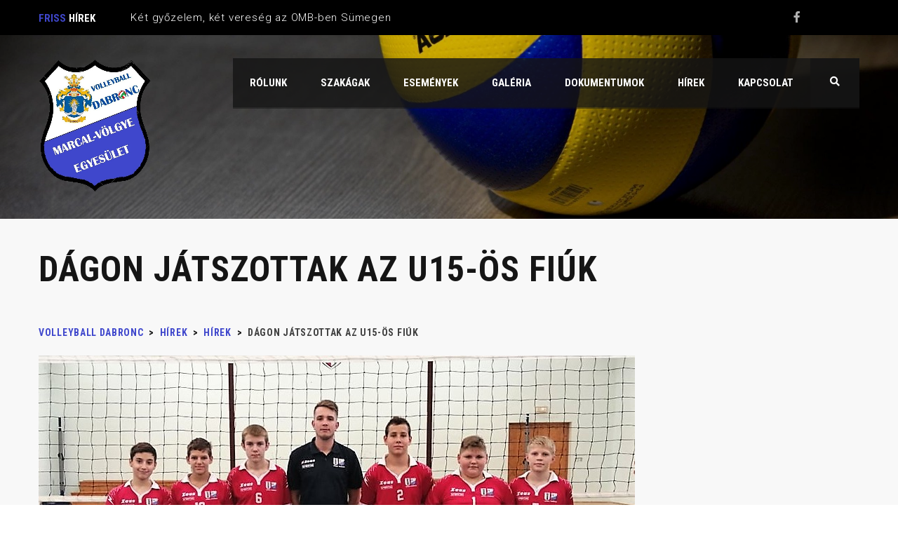

--- FILE ---
content_type: text/css
request_url: https://www.dabroncvolley.hu/wp-content/plugins/our-team-enhanced/assets/css/common.css?ver=4.4.2
body_size: 347
content:
.clear{clear:both}.sc-left{float:left;box-sizing:border-box}.width25,.width50,.width75{width:100%;padding:20px 20px 20px 20px}.sc_team_member .sc_team_member_name a{text-decoration:none}.sc_team_single_disabled{cursor:default}.sc-team-member-posts a{font-size:18px}#sc_our_team .sc_team_member .icons a{margin:0 auto 5px auto;text-decoration:none;box-shadow:none;border:none}#sc_our_team .sc_team_member .icons img{display:inline-block;box-shadow:none;border:none;margin:0 2px 0 2px}#sc_our_team .sc_team_member_inner{width:100%;height:100%;overflow:hidden}#sc_our_team .sc_team_member .sc_team_more img{width:50px;height:50px;margin:0 auto 0 auto}#sc_our_team .sc_team_member .sc_team_more a,#sc_our_team .sc_team_member .sc_team_more img{box-shadow:none;border:none}@media (min-width:768px){#sc_our_team.sc-col3 .sc_team_member{width:33.3%}#sc_our_team.sc-col4 .sc_team_member{width:25%}#sc_our_team.sc-col2 .sc_team_member{width:50%}#sc_our_team.sc-col5 .sc_team_member{width:20%}#sc_our_team.sc-col10 .sc_team_member{width:10%}#sc_our_team.sc-col5 .sc_team_member{width:17%;margin:1%}#sc_our_team.sc-col10 .sc_team_member{width:10%}.width25{width:24%;padding:0 15px 0 15px}.width50{width:49%;padding:0 15px 0 15px}.width75{width:73%;padding:0 15px 0 15px}}.sc-hidden-member{opacity:0;width:0;transform:translate(-50px,0);transition:.3s all ease-in-out;-moz-transition:.3s all ease-in-out;-webkit-transition:.3s all ease-in-out}.sc-reveal-member{transform:translate(-50px,0);-moz-transform:translate(-50px,0);-webkit-transform:translate(-50px,0)}

--- FILE ---
content_type: application/javascript
request_url: https://www.dabroncvolley.hu/wp-content/themes/splash/assets/js/header.js?ver=1.0
body_size: 192
content:
(function($){"use strict";var $stm_header=$('.stm-header');$(document).ready(function(){stm_header_transparent();stm_header_height();});$(window).load(function(){stm_header_transparent();stm_header_height();});$(window).resize(function(){stm_header_transparent();});$(window).scroll(function(){stm_header_transparent();});function stm_header_height(){if(!$stm_header.hasClass('stm-transparent-header')&&$stm_header.hasClass('stm-header-fixed-mode')){var headerH=$stm_header.find('.stm-header-inner').outerHeight();$stm_header.css('min-height',headerH+'px');}}function stm_header_transparent(){if($stm_header.hasClass('stm-transparent-header')&&$stm_header.hasClass('stm-header-fixed-mode')){var currentScrollPos=$(window).scrollTop();var headerPos=$stm_header.offset().top;if(currentScrollPos-300>headerPos){$stm_header.addClass('stm-header-fixed');}else{$stm_header.removeClass('stm-header-fixed');}if(currentScrollPos-400>headerPos){$stm_header.addClass('stm-header-fixed-intermediate');}else{$stm_header.removeClass('stm-header-fixed-intermediate');}}if(!$stm_header.hasClass('stm-transparent-header')&&$stm_header.hasClass('stm-header-fixed-mode')){var currentScrollPos=$(window).scrollTop();var headerPos=$stm_header.offset().top;if(currentScrollPos-300>headerPos){$stm_header.addClass('stm-header-fixed');}else{$stm_header.removeClass('stm-header-fixed');}if(currentScrollPos-400>headerPos){$stm_header.addClass('stm-header-fixed-intermediate');}else{$stm_header.removeClass('stm-header-fixed-intermediate');}}}})(jQuery);

--- FILE ---
content_type: application/javascript
request_url: https://www.dabroncvolley.hu/wp-content/themes/splash/assets/js/ticker_posts.js?ver=1.0
body_size: 226
content:
(function($){$(document).ready(function(){if($("body").find(".stmTickerPostsList").find("li").length>0){var tm=$(".stmTickerPostsList").attr("data-auto_play_speed");var animateSpeed=$(".stmTickerPostsList").attr("data-animate_speed");var timerId=setInterval(function(){var tickerList=$(".stmTickerPostsList");var tickerFirstItem=(tickerList.attr("data-direction")=="up")?$(".stmTickerPostsList li:first-child"):$(".stmTickerPostsList li:last-child");var tickerFirstItemHtml=(tickerList.attr("data-direction")=="up")?document.getElementsByClassName('tickerItem').item(0).outerHTML:document.getElementsByClassName('tickerItem').item(parseInt(tickerList.attr("data-count-posts"))-1).outerHTML;if(tickerList.attr("data-direction")=="up"){$(".stmTickerPostsList").append(tickerFirstItemHtml);tickerFirstItem.animate({'marginTop':'-60px'},animateSpeed,function(){tickerFirstItem.remove();});}else{$(".stmTickerPostsList").prepend(tickerFirstItemHtml);tickerFirstItem.animate({'marginBottom':'-60px'},animateSpeed,function(){tickerFirstItem.remove();});}},tm);}});})(jQuery);

--- FILE ---
content_type: text/plain
request_url: https://www.google-analytics.com/j/collect?v=1&_v=j102&a=1523546030&t=pageview&_s=1&dl=https%3A%2F%2Fwww.dabroncvolley.hu%2Fdagon-jatszottak-az-u15-os-fiuk%2F&ul=en-us%40posix&dt=D%C3%A1gon%20j%C3%A1tszottak%20az%20U15-%C3%B6s%20fi%C3%BAk%20%E2%80%93%20Volleyball%20Dabronc&sr=1280x720&vp=1280x720&_u=IEBAAEABAAAAACAAI~&jid=1787593878&gjid=45324902&cid=2121802067.1769004804&tid=UA-121712830-1&_gid=1943434525.1769004804&_r=1&_slc=1&z=2011916312
body_size: -451
content:
2,cG-8JSZHYFS2F